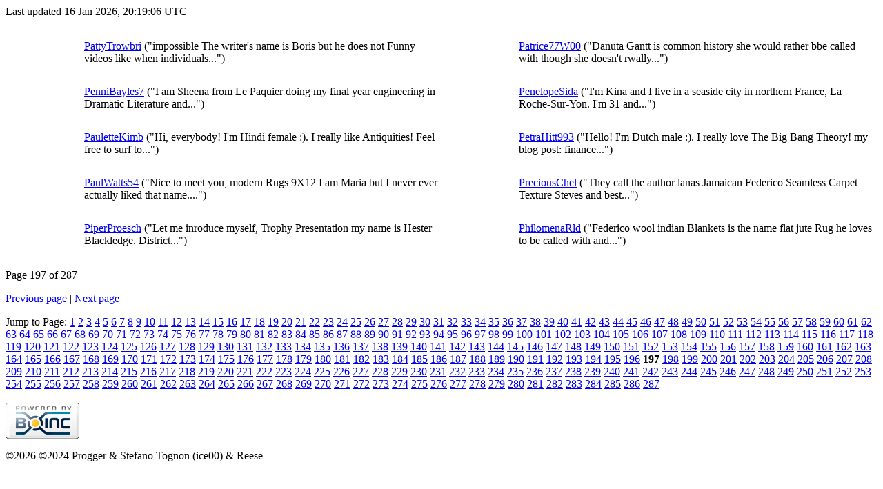

--- FILE ---
content_type: text/html
request_url: https://boinc.multi-pool.info/latinsquares/user_profile/profile_P_197.html
body_size: 2733
content:
Last updated 16 Jan 2026, 20:19:06 UTC<p>
<div class="table">
      <table  width="100%" class="table table-condensed " >
    <tr>
<td class=bordered width=7% height=64><center>&nbsp;</center></td><td class=bordered width=33% height=64>
<a href="https://boinc.multi-pool.info/latinsquares/view_profile.php?userid=123659">PattyTrowbri</a> ("impossible The 
writer's name is Boris but he does not Funny videos like when individuals...")</td><td class=bordered width=7% height=64><center>&nbsp;</center></td><td class=bordered width=33% height=64>
<a href="https://boinc.multi-pool.info/latinsquares/view_profile.php?userid=123731">Patrice77W00</a> ("Danuta Gantt is common history she would rather bbe 
called with though she doesn't rwally...")</td></tr>
<tr>
<td class=bordered width=7% height=64><center>&nbsp;</center></td><td class=bordered width=33% height=64>
<a href="https://boinc.multi-pool.info/latinsquares/view_profile.php?userid=123750">PenniBayles7</a> ("I am Sheena from Le Paquier doing my final year engineering in Dramatic Literature and...")</td><td class=bordered width=7% height=64><center>&nbsp;</center></td><td class=bordered width=33% height=64>
<a href="https://boinc.multi-pool.info/latinsquares/view_profile.php?userid=123840">PenelopeSida</a> ("I'm Kina and I live in a seaside city in northern France, La Roche-Sur-Yon. I'm 31 and...")</td></tr>
<tr>
<td class=bordered width=7% height=64><center>&nbsp;</center></td><td class=bordered width=33% height=64>
<a href="https://boinc.multi-pool.info/latinsquares/view_profile.php?userid=123843">PauletteKimb</a> ("Hi, everybody! 
I'm Hindi female :). 
I really like Antiquities!

Feel free to surf to...")</td><td class=bordered width=7% height=64><center>&nbsp;</center></td><td class=bordered width=33% height=64>
<a href="https://boinc.multi-pool.info/latinsquares/view_profile.php?userid=123928">PetraHitt993</a> ("Hello! 
I'm Dutch male :). 
I really love The Big Bang Theory!

my blog post: finance...")</td></tr>
<tr>
<td class=bordered width=7% height=64><center>&nbsp;</center></td><td class=bordered width=33% height=64>
<a href="https://boinc.multi-pool.info/latinsquares/view_profile.php?userid=123974">PaulWatts54</a> ("Nice to meet you, modern Rugs 9X12 I am Maria 
but I never ever actually liked that name....")</td><td class=bordered width=7% height=64><center>&nbsp;</center></td><td class=bordered width=33% height=64>
<a href="https://boinc.multi-pool.info/latinsquares/view_profile.php?userid=124016">PreciousChel</a> ("They call the author lanas Jamaican Federico Seamless Carpet 
Texture Steves and best...")</td></tr>
<tr>
<td class=bordered width=7% height=64><center>&nbsp;</center></td><td class=bordered width=33% height=64>
<a href="https://boinc.multi-pool.info/latinsquares/view_profile.php?userid=124033">PiperProesch</a> ("Let me inroduce myself, Trophy Presentation my 
name is Hester Blackledge.
District...")</td><td class=bordered width=7% height=64><center>&nbsp;</center></td><td class=bordered width=33% height=64>
<a href="https://boinc.multi-pool.info/latinsquares/view_profile.php?userid=124080">PhilomenaRld</a> ("Federico wool indian Blankets is 
the name flat 
jute Rug he loves to be called with and...")</td></tr>
</table>
        </div>
    <p>Page 197 of 287</p><a href=profile_P_196.html>Previous page</a> | <a href=profile_P_198.html>Next page</a><p>Jump to Page:
<a href=profile_P_1.html>1</a>
<a href=profile_P_2.html>2</a>
<a href=profile_P_3.html>3</a>
<a href=profile_P_4.html>4</a>
<a href=profile_P_5.html>5</a>
<a href=profile_P_6.html>6</a>
<a href=profile_P_7.html>7</a>
<a href=profile_P_8.html>8</a>
<a href=profile_P_9.html>9</a>
<a href=profile_P_10.html>10</a>
<a href=profile_P_11.html>11</a>
<a href=profile_P_12.html>12</a>
<a href=profile_P_13.html>13</a>
<a href=profile_P_14.html>14</a>
<a href=profile_P_15.html>15</a>
<a href=profile_P_16.html>16</a>
<a href=profile_P_17.html>17</a>
<a href=profile_P_18.html>18</a>
<a href=profile_P_19.html>19</a>
<a href=profile_P_20.html>20</a>
<a href=profile_P_21.html>21</a>
<a href=profile_P_22.html>22</a>
<a href=profile_P_23.html>23</a>
<a href=profile_P_24.html>24</a>
<a href=profile_P_25.html>25</a>
<a href=profile_P_26.html>26</a>
<a href=profile_P_27.html>27</a>
<a href=profile_P_28.html>28</a>
<a href=profile_P_29.html>29</a>
<a href=profile_P_30.html>30</a>
<a href=profile_P_31.html>31</a>
<a href=profile_P_32.html>32</a>
<a href=profile_P_33.html>33</a>
<a href=profile_P_34.html>34</a>
<a href=profile_P_35.html>35</a>
<a href=profile_P_36.html>36</a>
<a href=profile_P_37.html>37</a>
<a href=profile_P_38.html>38</a>
<a href=profile_P_39.html>39</a>
<a href=profile_P_40.html>40</a>
<a href=profile_P_41.html>41</a>
<a href=profile_P_42.html>42</a>
<a href=profile_P_43.html>43</a>
<a href=profile_P_44.html>44</a>
<a href=profile_P_45.html>45</a>
<a href=profile_P_46.html>46</a>
<a href=profile_P_47.html>47</a>
<a href=profile_P_48.html>48</a>
<a href=profile_P_49.html>49</a>
<a href=profile_P_50.html>50</a>
<a href=profile_P_51.html>51</a>
<a href=profile_P_52.html>52</a>
<a href=profile_P_53.html>53</a>
<a href=profile_P_54.html>54</a>
<a href=profile_P_55.html>55</a>
<a href=profile_P_56.html>56</a>
<a href=profile_P_57.html>57</a>
<a href=profile_P_58.html>58</a>
<a href=profile_P_59.html>59</a>
<a href=profile_P_60.html>60</a>
<a href=profile_P_61.html>61</a>
<a href=profile_P_62.html>62</a>
<a href=profile_P_63.html>63</a>
<a href=profile_P_64.html>64</a>
<a href=profile_P_65.html>65</a>
<a href=profile_P_66.html>66</a>
<a href=profile_P_67.html>67</a>
<a href=profile_P_68.html>68</a>
<a href=profile_P_69.html>69</a>
<a href=profile_P_70.html>70</a>
<a href=profile_P_71.html>71</a>
<a href=profile_P_72.html>72</a>
<a href=profile_P_73.html>73</a>
<a href=profile_P_74.html>74</a>
<a href=profile_P_75.html>75</a>
<a href=profile_P_76.html>76</a>
<a href=profile_P_77.html>77</a>
<a href=profile_P_78.html>78</a>
<a href=profile_P_79.html>79</a>
<a href=profile_P_80.html>80</a>
<a href=profile_P_81.html>81</a>
<a href=profile_P_82.html>82</a>
<a href=profile_P_83.html>83</a>
<a href=profile_P_84.html>84</a>
<a href=profile_P_85.html>85</a>
<a href=profile_P_86.html>86</a>
<a href=profile_P_87.html>87</a>
<a href=profile_P_88.html>88</a>
<a href=profile_P_89.html>89</a>
<a href=profile_P_90.html>90</a>
<a href=profile_P_91.html>91</a>
<a href=profile_P_92.html>92</a>
<a href=profile_P_93.html>93</a>
<a href=profile_P_94.html>94</a>
<a href=profile_P_95.html>95</a>
<a href=profile_P_96.html>96</a>
<a href=profile_P_97.html>97</a>
<a href=profile_P_98.html>98</a>
<a href=profile_P_99.html>99</a>
<a href=profile_P_100.html>100</a>
<a href=profile_P_101.html>101</a>
<a href=profile_P_102.html>102</a>
<a href=profile_P_103.html>103</a>
<a href=profile_P_104.html>104</a>
<a href=profile_P_105.html>105</a>
<a href=profile_P_106.html>106</a>
<a href=profile_P_107.html>107</a>
<a href=profile_P_108.html>108</a>
<a href=profile_P_109.html>109</a>
<a href=profile_P_110.html>110</a>
<a href=profile_P_111.html>111</a>
<a href=profile_P_112.html>112</a>
<a href=profile_P_113.html>113</a>
<a href=profile_P_114.html>114</a>
<a href=profile_P_115.html>115</a>
<a href=profile_P_116.html>116</a>
<a href=profile_P_117.html>117</a>
<a href=profile_P_118.html>118</a>
<a href=profile_P_119.html>119</a>
<a href=profile_P_120.html>120</a>
<a href=profile_P_121.html>121</a>
<a href=profile_P_122.html>122</a>
<a href=profile_P_123.html>123</a>
<a href=profile_P_124.html>124</a>
<a href=profile_P_125.html>125</a>
<a href=profile_P_126.html>126</a>
<a href=profile_P_127.html>127</a>
<a href=profile_P_128.html>128</a>
<a href=profile_P_129.html>129</a>
<a href=profile_P_130.html>130</a>
<a href=profile_P_131.html>131</a>
<a href=profile_P_132.html>132</a>
<a href=profile_P_133.html>133</a>
<a href=profile_P_134.html>134</a>
<a href=profile_P_135.html>135</a>
<a href=profile_P_136.html>136</a>
<a href=profile_P_137.html>137</a>
<a href=profile_P_138.html>138</a>
<a href=profile_P_139.html>139</a>
<a href=profile_P_140.html>140</a>
<a href=profile_P_141.html>141</a>
<a href=profile_P_142.html>142</a>
<a href=profile_P_143.html>143</a>
<a href=profile_P_144.html>144</a>
<a href=profile_P_145.html>145</a>
<a href=profile_P_146.html>146</a>
<a href=profile_P_147.html>147</a>
<a href=profile_P_148.html>148</a>
<a href=profile_P_149.html>149</a>
<a href=profile_P_150.html>150</a>
<a href=profile_P_151.html>151</a>
<a href=profile_P_152.html>152</a>
<a href=profile_P_153.html>153</a>
<a href=profile_P_154.html>154</a>
<a href=profile_P_155.html>155</a>
<a href=profile_P_156.html>156</a>
<a href=profile_P_157.html>157</a>
<a href=profile_P_158.html>158</a>
<a href=profile_P_159.html>159</a>
<a href=profile_P_160.html>160</a>
<a href=profile_P_161.html>161</a>
<a href=profile_P_162.html>162</a>
<a href=profile_P_163.html>163</a>
<a href=profile_P_164.html>164</a>
<a href=profile_P_165.html>165</a>
<a href=profile_P_166.html>166</a>
<a href=profile_P_167.html>167</a>
<a href=profile_P_168.html>168</a>
<a href=profile_P_169.html>169</a>
<a href=profile_P_170.html>170</a>
<a href=profile_P_171.html>171</a>
<a href=profile_P_172.html>172</a>
<a href=profile_P_173.html>173</a>
<a href=profile_P_174.html>174</a>
<a href=profile_P_175.html>175</a>
<a href=profile_P_176.html>176</a>
<a href=profile_P_177.html>177</a>
<a href=profile_P_178.html>178</a>
<a href=profile_P_179.html>179</a>
<a href=profile_P_180.html>180</a>
<a href=profile_P_181.html>181</a>
<a href=profile_P_182.html>182</a>
<a href=profile_P_183.html>183</a>
<a href=profile_P_184.html>184</a>
<a href=profile_P_185.html>185</a>
<a href=profile_P_186.html>186</a>
<a href=profile_P_187.html>187</a>
<a href=profile_P_188.html>188</a>
<a href=profile_P_189.html>189</a>
<a href=profile_P_190.html>190</a>
<a href=profile_P_191.html>191</a>
<a href=profile_P_192.html>192</a>
<a href=profile_P_193.html>193</a>
<a href=profile_P_194.html>194</a>
<a href=profile_P_195.html>195</a>
<a href=profile_P_196.html>196</a>
<b>197</b>
<a href=profile_P_198.html>198</a>
<a href=profile_P_199.html>199</a>
<a href=profile_P_200.html>200</a>
<a href=profile_P_201.html>201</a>
<a href=profile_P_202.html>202</a>
<a href=profile_P_203.html>203</a>
<a href=profile_P_204.html>204</a>
<a href=profile_P_205.html>205</a>
<a href=profile_P_206.html>206</a>
<a href=profile_P_207.html>207</a>
<a href=profile_P_208.html>208</a>
<a href=profile_P_209.html>209</a>
<a href=profile_P_210.html>210</a>
<a href=profile_P_211.html>211</a>
<a href=profile_P_212.html>212</a>
<a href=profile_P_213.html>213</a>
<a href=profile_P_214.html>214</a>
<a href=profile_P_215.html>215</a>
<a href=profile_P_216.html>216</a>
<a href=profile_P_217.html>217</a>
<a href=profile_P_218.html>218</a>
<a href=profile_P_219.html>219</a>
<a href=profile_P_220.html>220</a>
<a href=profile_P_221.html>221</a>
<a href=profile_P_222.html>222</a>
<a href=profile_P_223.html>223</a>
<a href=profile_P_224.html>224</a>
<a href=profile_P_225.html>225</a>
<a href=profile_P_226.html>226</a>
<a href=profile_P_227.html>227</a>
<a href=profile_P_228.html>228</a>
<a href=profile_P_229.html>229</a>
<a href=profile_P_230.html>230</a>
<a href=profile_P_231.html>231</a>
<a href=profile_P_232.html>232</a>
<a href=profile_P_233.html>233</a>
<a href=profile_P_234.html>234</a>
<a href=profile_P_235.html>235</a>
<a href=profile_P_236.html>236</a>
<a href=profile_P_237.html>237</a>
<a href=profile_P_238.html>238</a>
<a href=profile_P_239.html>239</a>
<a href=profile_P_240.html>240</a>
<a href=profile_P_241.html>241</a>
<a href=profile_P_242.html>242</a>
<a href=profile_P_243.html>243</a>
<a href=profile_P_244.html>244</a>
<a href=profile_P_245.html>245</a>
<a href=profile_P_246.html>246</a>
<a href=profile_P_247.html>247</a>
<a href=profile_P_248.html>248</a>
<a href=profile_P_249.html>249</a>
<a href=profile_P_250.html>250</a>
<a href=profile_P_251.html>251</a>
<a href=profile_P_252.html>252</a>
<a href=profile_P_253.html>253</a>
<a href=profile_P_254.html>254</a>
<a href=profile_P_255.html>255</a>
<a href=profile_P_256.html>256</a>
<a href=profile_P_257.html>257</a>
<a href=profile_P_258.html>258</a>
<a href=profile_P_259.html>259</a>
<a href=profile_P_260.html>260</a>
<a href=profile_P_261.html>261</a>
<a href=profile_P_262.html>262</a>
<a href=profile_P_263.html>263</a>
<a href=profile_P_264.html>264</a>
<a href=profile_P_265.html>265</a>
<a href=profile_P_266.html>266</a>
<a href=profile_P_267.html>267</a>
<a href=profile_P_268.html>268</a>
<a href=profile_P_269.html>269</a>
<a href=profile_P_270.html>270</a>
<a href=profile_P_271.html>271</a>
<a href=profile_P_272.html>272</a>
<a href=profile_P_273.html>273</a>
<a href=profile_P_274.html>274</a>
<a href=profile_P_275.html>275</a>
<a href=profile_P_276.html>276</a>
<a href=profile_P_277.html>277</a>
<a href=profile_P_278.html>278</a>
<a href=profile_P_279.html>279</a>
<a href=profile_P_280.html>280</a>
<a href=profile_P_281.html>281</a>
<a href=profile_P_282.html>282</a>
<a href=profile_P_283.html>283</a>
<a href=profile_P_284.html>284</a>
<a href=profile_P_285.html>285</a>
<a href=profile_P_286.html>286</a>
<a href=profile_P_287.html>287</a>
<br>
<br>
        <a class="brand boinc-logo" href="https://boinc.berkeley.edu/"><img class="img-responsive center-block" src="https://boinc.multi-pool.info/latinsquares/img/pb_boinc.gif" alt="Powered by BOINC"></a>
        <div class="form-group"></div>
        <p class="text-center"> &copy;2026  &copy;2024 Progger &amp; Stefano Tognon (ice00) &amp; Reese</p>
    
        <script src="https://boinc.multi-pool.info/latinsquares//jquery.min.js"></script>
        <script src="https://boinc.multi-pool.info/latinsquares//bootstrap.min.js"></script>
        </div>
        </body>
        </html>
    